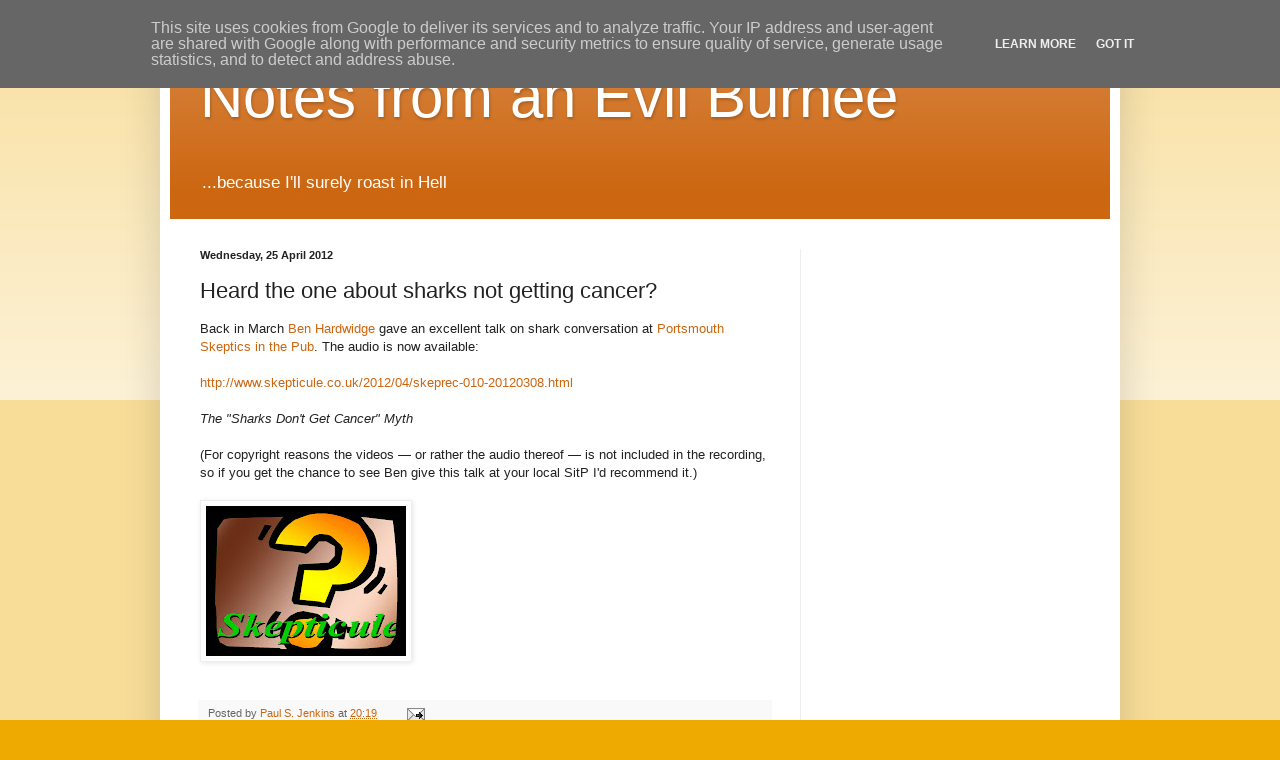

--- FILE ---
content_type: text/html; charset=utf-8
request_url: https://www.google.com/recaptcha/api2/aframe
body_size: 267
content:
<!DOCTYPE HTML><html><head><meta http-equiv="content-type" content="text/html; charset=UTF-8"></head><body><script nonce="0DAUrKv4f8xG628nIBI-nw">/** Anti-fraud and anti-abuse applications only. See google.com/recaptcha */ try{var clients={'sodar':'https://pagead2.googlesyndication.com/pagead/sodar?'};window.addEventListener("message",function(a){try{if(a.source===window.parent){var b=JSON.parse(a.data);var c=clients[b['id']];if(c){var d=document.createElement('img');d.src=c+b['params']+'&rc='+(localStorage.getItem("rc::a")?sessionStorage.getItem("rc::b"):"");window.document.body.appendChild(d);sessionStorage.setItem("rc::e",parseInt(sessionStorage.getItem("rc::e")||0)+1);localStorage.setItem("rc::h",'1768918885636');}}}catch(b){}});window.parent.postMessage("_grecaptcha_ready", "*");}catch(b){}</script></body></html>

--- FILE ---
content_type: text/javascript; charset=UTF-8
request_url: https://www.intensedebate.com/widgets/acctComment/192286/5
body_size: 3723
content:
var scripts = document.getElementsByTagName('SCRIPT');
var theHTML2 = '<p class=\"idw-small-t\">The last comments for</p><p class=\"idw-big\"><a href=\"http://www.evilburnee.co.uk/2017/01/my-path-to-audio-stardom-tiny-bit-of.html\">My path to audio stardom - a tiny bit of progress</a></p><div class=\'idw-c\'>	<div class=\"idw-c-h\"> <div class=\"idw-avatar\"><img src=\"https://www.intensedebate.com/images/avatar-compact.png\" width=\"16\" height=\"16\" /></a></div> <div class=\"idw-info\"><span>Rad Chad</span></div> </div>	<div class=\"idw-c-m\"> <p>Spooky even for out of season Halloween scary story <a href=\"https:\\/\\/maupinroofing.com\" target=\"_b...</p> <p class=\"idw-time\"><span id=\"IDWTime1092382682\" class=\"IDWCommentTime\">August 11, 2020 11:00:04</span> <a href=\"http://www.evilburnee.co.uk/2017/01/my-path-to-audio-stardom-tiny-bit-of.html#IDComment1092382682\" class=\"idw-jump\"><span>Jump to</span></a> </p> </div></div><p class=\"idw-small\">The last comments for</p><p class=\"idw-big\"><a href=\"http://www.evilburnee.co.uk/2018/03/a-list-to-keep-by-your-front-door.html\">A list to keep by your front door</a></p><div class=\'idw-c\'>	<div class=\"idw-c-h\"> <div class=\"idw-avatar\"><img src=\"https://www.intensedebate.com/images/avatar-compact.png\" width=\"16\" height=\"16\" /></a></div> <div class=\"idw-info\"><span>lynn</span></div> </div>	<div class=\"idw-c-m\"> <p>I think every person should schedule the day-wise prior to one month then only you will be punctual </p> <p class=\"idw-time\"><span id=\"IDWTime1090136454\" class=\"IDWCommentTime\">May 15, 2020 20:01:21</span> <a href=\"http://www.evilburnee.co.uk/2018/03/a-list-to-keep-by-your-front-door.html#IDComment1090136454\" class=\"idw-jump\"><span>Jump to</span></a> </p> </div></div><p class=\"idw-small\">The last comments for</p><p class=\"idw-big\"><a href=\"http://www.evilburnee.co.uk/2006/12/buying-software-for-wrongright-reasons.html\">Buying software for the wrong/right reasons</a></p><div class=\'idw-c\'>	<div class=\"idw-c-h\"> <div class=\"idw-avatar\"><img src=\"https://www.intensedebate.com/images/avatar-compact.png\" width=\"16\" height=\"16\" /></a></div> <div class=\"idw-info\"><span>USB Controller </span></div> </div>	<div class=\"idw-c-m\"> <p>Nice article. Amazing and helpful post. Thanks for sharing. I appreciate your good information. With...</p> <p class=\"idw-time\"><span id=\"IDWTime1089357678\" class=\"IDWCommentTime\">April 21, 2020 03:41:49</span> <a href=\"http://www.evilburnee.co.uk/2006/12/buying-software-for-wrongright-reasons.html#IDComment1089357678\" class=\"idw-jump\"><span>Jump to</span></a> </p> </div></div><p class=\"idw-small\">The last comments for</p><p class=\"idw-big\"><a href=\"http://www.evilburnee.co.uk/2013/03/jehovahs-creationists.html\">Jehovah\'s Creationists</a></p><div class=\'idw-c\'>	<div class=\"idw-c-h\"> <div class=\"idw-avatar\"><img src=\"https://www.intensedebate.com/images/avatar-compact.png\" width=\"16\" height=\"16\" /></a></div> <div class=\"idw-info\"><span>Miracle Tool</span></div> </div>	<div class=\"idw-c-m\"> <p>good post </p> <p class=\"idw-time\"><span id=\"IDWTime1087587885\" class=\"IDWCommentTime\">March 10, 2020 15:32:41</span> <a href=\"http://www.evilburnee.co.uk/2013/03/jehovahs-creationists.html#IDComment1087587885\" class=\"idw-jump\"><span>Jump to</span></a> </p> </div></div><p class=\"idw-small\">The last comments for</p><p class=\"idw-big\"><a href=\"http://www.evilburnee.co.uk/2010/07/wudumate-symbol-of-whats-to-come.html?m=0\">WuduMate: a symbol of what\'s to come?</a></p><div class=\'idw-c\'>	<div class=\"idw-c-h\"> <div class=\"idw-avatar\"><img src=\"https://www.intensedebate.com/images/avatar-compact.png\" width=\"16\" height=\"16\" /></a></div> <div class=\"idw-info\"><span>interior designers</span></div> </div>	<div class=\"idw-c-m\"> <p>Really you have done great job,There are may person searching about that now they will find enough r...</p> <p class=\"idw-time\"><span id=\"IDWTime1085256073\" class=\"IDWCommentTime\">January 07, 2020 04:28:22</span> <a href=\"http://www.evilburnee.co.uk/2010/07/wudumate-symbol-of-whats-to-come.html?m=0#IDComment1085256073\" class=\"idw-jump\"><span>Jump to</span></a> </p> </div></div>	<div class=\"idw-footer\"> <p>Comments by <a href=\"https://www.intensedebate.com\">IntenseDebate</a></p> </div>';
for(var i=0; i<scripts.length; i++)
{
	if(scripts[i].src.indexOf('intensedebate.com/widgets/acctComment')>0)
	{
		if(scripts[i].defer)
		{
			if (window.addEventListener) 
			{ 
			    window.addEventListener("load", initIDWidget2, false); 
			} 
			else if (window.attachEvent) 
			{
			    window.attachEvent('onload', initIDWidget2);
			}
		}
		else
		{
			document.write('<style>.idw-container{cursor:default;display:block;min-width:140px;overflow:hidden;padding:0 0 1em;width:100%;}.idw-container div *{text-indent:0!important;}.idw-container img{border:none;}.idw-container p{font-size:100%;margin:0!important;padding:0!important;}.idw-container a{cursor:pointer;font-size:12px!important;line-height:1.3em!important;}.idw-container a span{display:none;}.idw-container h2{margin:0 0 .5em;}.idw-container .idw-big{float:left;padding:0 2%!important;width:96%;}.idw-container .idw-big a{font-weight:bold!important;float:left;}.idw-container .idw-small{background:url(https://www.intensedebate.com/widgets/images/idw-c-m.png) no-repeat 100% 0;font-size:10px!important;line-height:1.3em;padding:10px 2% 0!important;margin:4px 0 0!important;float:left;width:96%;}.idw-container .idw-small-t{background:none;padding:4px 2% 0!important;font-size:10px!important;line-height:1.3em;float:left;width:96%;}.idw-container ul,.idw-container li{list-style:none;width:auto;float:left;}.idw-container div{float:left;font-size:12px!important;line-height:1.3em!important;padding:0 2%;width:96%;}.idw-container div div{float:left;padding:0;width:auto;}.idw-container .idw-empty{background:url(https://www.intensedebate.com/widgets/images/idc-bg4.png) repeat-x 0 0!important;width:96%;padding:6px 2%;}.idw-container .idw-tools{background:url(https://www.intensedebate.com/widgets/images/idw-c-m.png) no-repeat 100% 0;margin:4px 0 0;padding:10px 2% 0;}.idw-container .idw-recent{font-size:11px;}.idw-container .idw-jump{background:url(https://www.intensedebate.com/widgets/images/idw-jump.png) no-repeat!important;float:right;height:13px;width:60px;border:none!important;}.idw-container .idw-jump span{display:none;}.idw-container .idw-jump:hover{background-position:0 100%!important;}.idw-overflow{width:350px!important;}.idw-container .idw-c{margin:8px 0 0;width:96%;padding:0 2%;}.idw-container .idw-c .idw-c-h{background:url(https://www.intensedebate.com/themes/chameleon/images/idc-c-h.png) repeat-x 100% 0;float:left;width:100%;}.idw-container .idw-c-h li{float:left;clear:none!important;}.idw-container .idw-c-h .idw-avatar{width:18px;height:18px;}.idw-container .idw-c .idw-c-h .idw-avatar img{padding:1px;}.idw-container .idw-c-h .idw-avatar a{border:none;float:left;background:none!important;width:18px;}.idw-c-h .idw-info{padding:2px 0 0 4px;width:auto;}.idw-c-h .idw-info a,.idw-c-h .idw-info .idc-rep{padding:0 3px 0 0;}.idw-c-h .idw-info a{float:left;font-size:12px;line-height:1.3em;}.idw-container .idw-c-h .idw-votes{float:right;margin:0 4px!important;}.idw-container .idw-c .idw-c-m{background:url(https://www.intensedebate.com/widgets/images/idw-c-m.png) no-repeat;margin:4px 0 0;padding:10px 0 0;width:100%;}.idw-container .idw-c .idw-time{font-size:10px;line-height:1.3em;padding:2px 0 4px!important;}.idw-container .idw-footer{margin:4px 0 0;padding:0;width:100%;}.idw-container .idc-rep{cursor:help;display:block;float:left;height:14px;margin:2px 0 0!important;}.idw-container .idc-rep span{background:url(https://www.intensedebate.com/themes/universal/images/idc-transparent.png) -566px -150px;float:left;height:14px;width:5px;margin:0!important;}.idw-container .idc-rep .idc-r{background-position:100% -150px;width:auto;height:12px;padding:2px 5px 0 0;color:#333;float:left!important;font-family:Helvetica,Arial,sans-serif;font-size:12px;line-height:10px!important;margin:0!important;}.idw-container .idc-rep.idc-level2 span{background-position:-566px -178px;}.idw-container .idc-rep.idc-level2 .idc-r{background-position:100% -178px;color:#424b20;}.idw-container .idc-rep.idc-level1 span{background-position:-566px -164px;}.idw-container .idc-rep.idc-level1 .idc-r{background-position:100% -164px;color:#667726;}.idw-container .idc-rep.idc-level-1 span{background-position:-566px -192px;width:17px;}.idw-container .idc-rep.idc-level-1 .idc-r{background-position:100% -192px;color:#fff;width:auto;}.idw-container .idc-official,.idw-container .idc-helper{background:url(https://www.intensedebate.com/themes/universal/images/idc-transparent.png) no-repeat;height:12px;margin:0 3px 0 0;padding:0!important;width:13px;}.idc-official span,.idc-helper span{display:none;}.idw-container .idc-helper{background-position:0 -12px;}#IDWidget4.idw-container .idw-c{margin:5px 0 0;padding:0;width:100%;}#IDWidget4.idw-container .idw-c .idw-c-h{padding:0;}#IDWidget4 .idw-c-h .idw-rank{background:#fff;float:left;height:16px;margin:1px;text-align:center;width:16px;}#IDWidget2 .idw-c .idw-c-m{background:none;padding:0;}#IDWidget5{float:left;min-width:0;width:auto;}#IDWidget5 div{height:31px;padding:0;width:auto;}#IDWidget5 p{font-size:15px!important;line-height:1em!important;}#IDWidget5 .idw-m{background:url(https://www.intensedebate.com/widgets/blog-stats/images/idw-blog-stats.png) no-repeat;height:33px;padding:3px 1px 0 6px;}#IDWidget5 .idw-small{background:none;color:#666;font-size:11px!important;line-height:1em!important;margin:0!important;padding:0!important;}#IDWidget5 .idw-r{background:url(https://www.intensedebate.com/widgets/blog-stats/images/idw-blog-stats.png) no-repeat 100% 0;height:36px;padding:0;width:5px;}#IDWidget5 .idw-by{clear:both;text-align:right;}#IDWidget5 .idw-by a{font-size:10px!important;line-height:1.3em!important;padding:0 5px!important;}#IDWidget6 .idw-big{padding:0 2% 6px!important;}#IDWidget6 .idw-big a{font-weight:normal!important;}</style><div class="idw-container" id="IDWidget2">'+theHTML2+'</div><script type="text/javascript">if(!IDWUserWidget){ function userWidgetObj() { this.times=Array(); return this; } var IDWUserWidget = userWidgetObj(); IDWUserWidget.IDWUserWidgetUpdateTimeStamps = function() { var spans=document.getElementsByTagName(\"span\"); var d = new Date(); var now=d.getTime(); for(var i=0; i<spans.length; i++) { if(spans[i].className == \"IDWCommentTime\") { var id=parseInt(spans[i].id.substr(7)); var time=Date.parse(spans[i].innerHTML) - Math.floor(d.getTimezoneOffset()/60)*60*60000; if(time>0) { this.times[id] = time; var diff=now-time; this.replaceHTML(spans[i], \"&raquo; \" + this.TimeToStr(diff) + \" ago\", 0); } if(spans[i].innerHTML.indexOf(\"second\")<0 && spans[i].innerHTML.indexOf(\"minute\")<0) spans[i].className = \"\"; else spans[i].className = \"IDWCommentTimeRead\"; } else if(spans[i].className == \"IDWCommentTimeRead\") { var id=parseInt(spans[i].id.substr(7)); var time=this.times[id]; var diff=now-time; replaceHTML(spans[i], \"&raquo; \" + this.TimeToStr(diff) + \" ago\", 0); if(spans[i].innerHTML.indexOf(\"second\")<0 && spans[i].innerHTML.indexOf(\"minute\")<0) spans[i].className = \"\"; } } setTimeout(\"IDWUserWidget.IDWUserWidgetUpdateTimeStamps()\", 1000); }; IDWUserWidget.replaceHTML = function(obj, html, type) { var parent = obj.parentNode; document.body.appendChild(obj); obj.innerHTML = html; if(type==0) parent.appendChild(obj); else parent.insertBefore(obj, parent.firstChild); }; IDWUserWidget.TimeToStr = function(time) { var weeksConv = 60*60*24*7*1000; var daysConv = 60*60*24*1000; var hoursConv = 60*60*1000; var minutesConv = 60*1000; var secondsConv = 1000; var weeks = Math.floor(time/weeksConv); var days = Math.floor(time/daysConv); var hours = Math.floor(time/hoursConv); var minutes = Math.floor(time/minutesConv); var seconds = Math.floor(time/secondsConv); if(weeks>1) return weeks.toString() + \" weeks\"; else if(weeks==1) return weeks.toString() + \" week\"; else if(days>1) return days.toString() + \" days\"; else if(days==1) return days.toString() + \" day\"; else if(hours>1) return hours.toString() + \" hours\"; else if(hours==1) return hours.toString() + \" hour\"; else if(minutes>1) return minutes.toString() + \" minutes\"; else if(minutes==1) return minutes.toString() + \" minute\"; else return \"less than 1 minute\"; }; IDWUserWidget.IDWUserWidgetUpdateTimeStamps();}</script>');
			if ( typeof id_recent_comments_loaded == 'function' )
				id_recent_comments_loaded();
		}
		break;
	}
}

if(!IDWUserWidget)
{
	function userWidgetObj()
	{
		this.times=Array();
		
		return this;
	}
	
	var IDWUserWidget = userWidgetObj();
	
	IDWUserWidget.IDWUserWidgetUpdateTimeStamps = function()
	{
		var spans=document.getElementsByTagName("span");
		var d = new Date();
		var now=d.getTime();
		
		for(var i=0; i<spans.length; i++)
		{
			if(spans[i].className == "IDWCommentTime")
			{
				var id=parseInt(spans[i].id.substr(7));
				var time=Date.parse(spans[i].innerHTML) - Math.floor(d.getTimezoneOffset()/60)*60*60000;	
				if(time>0)					
				{
					this.times[id] = time;			
					var diff=now-time;						
					this.replaceHTML(spans[i], "&raquo; " + this.TimeToStr(diff) + " ago", 0);
				}
				if(spans[i].innerHTML.indexOf("second")<0 && spans[i].innerHTML.indexOf("minute")<0)
					spans[i].className = "";	
				else
					spans[i].className = "IDWCommentTimeRead";						
			}
							
			else if(spans[i].className == "IDWCommentTimeRead")
			{
				var id=parseInt(spans[i].id.substr(7));			
				var time=this.times[id];		
				var diff=now-time;
				replaceHTML(spans[i], "&raquo; " + this.TimeToStr(diff) + " ago", 0);
				if(spans[i].innerHTML.indexOf("second")<0 && spans[i].innerHTML.indexOf("minute")<0)
					spans[i].className = "";			
			}
		}
		
		setTimeout("IDWUserWidget.IDWUserWidgetUpdateTimeStamps()", 1000);
	};
	
	IDWUserWidget.replaceHTML = function(obj, html, type)
	{
		var parent = obj.parentNode;
		document.body.appendChild(obj);
		obj.innerHTML = html;
		if(type==0)
			parent.appendChild(obj);
		else
			parent.insertBefore(obj, parent.firstChild);
	};
	
	IDWUserWidget.TimeToStr = function(time)
	{
		var weeksConv = 60*60*24*7*1000;
		var daysConv = 60*60*24*1000;
		var hoursConv = 60*60*1000;
		var minutesConv = 60*1000;
		var secondsConv = 1000;
		
		var weeks = Math.floor(time/weeksConv);
		var days = Math.floor(time/daysConv);
		var hours = Math.floor(time/hoursConv);
		var minutes = Math.floor(time/minutesConv);
		var seconds = Math.floor(time/secondsConv);
		
		if(weeks>1)
			return weeks.toString() + " weeks";
		else if(weeks==1)
			return weeks.toString() + " week";
		else if(days>1)
			return days.toString() + " days";
		else if(days==1)
			return days.toString() + " day";
		else if(hours>1)
			return hours.toString() + " hours";
		else if(hours==1)
			return hours.toString() + " hour";
		else if(minutes>1)
			return minutes.toString() + " minutes";
		else if(minutes==1)
			return minutes.toString() + " minute";
		else
			return "less than 1 minute";
	};
	IDWUserWidget.IDWUserWidgetUpdateTimeStamps();
}

function initIDWidget2()
{		
	var IDWidgetCSSLoaded42 = document.createElement('link');
	IDWidgetCSSLoaded42.rel = 'stylesheet';
	IDWidgetCSSLoaded42.href = 'https://www.intensedebate.com/wCSS.php?widget=1';
	IDWidgetCSSLoaded42.type = 'text/css';
	document.getElementsByTagName("HEAD")[0].appendChild(IDWidgetCSSLoaded42);
	
	theDiv = document.createElement("DIV");
	theDiv.className = "idw-container";
	theDiv.id = "IDWidget2";
	
	var scripts = document.getElementsByTagName("script");
	var parentObj;
	var theObj;
	for(var i=0; i<scripts.length; i++)
	{
		if(scripts[i].src.indexOf("intensedebate.com/widgets/acctComment")>0)
		{
			parentObj = scripts[i].parentNode; 
			theObj = scripts[i];
			break;
		}
	}
	theDiv.innerHTML = theHTML2;		
	
	if(parentObj)
		parentObj.insertBefore(theDiv,theObj);
		
	if ( typeof id_recent_comments_loaded == 'function' )
		id_recent_comments_loaded();
};